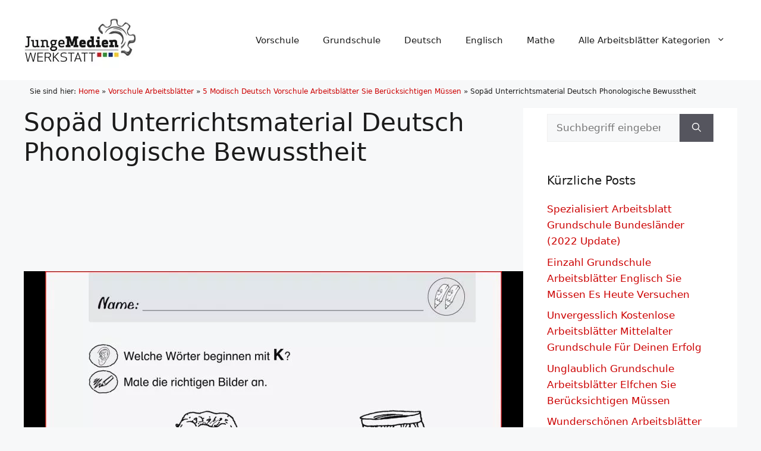

--- FILE ---
content_type: text/html; charset=UTF-8
request_url: https://www.jungemedienwerkstatt.de/deutsch-vorschule-arbeitsblaetter/sopaed-unterrichtsmaterial-deutsch-phonologische-bewusstheit-2/
body_size: 14616
content:
<!DOCTYPE html>
<html lang="de" prefix="og: https://ogp.me/ns#">
<head>
	<meta charset="UTF-8">
	<link rel="profile" href="https://gmpg.org/xfn/11">
	<meta name="viewport" content="width=device-width, initial-scale=1">

<title>Sopäd Unterrichtsmaterial Deutsch Phonologische Bewusstheit - Kostenlose Arbeitsblätter Und Unterrichtsmaterial | #54701</title><link rel="preload" href="https://www.jungemedienwerkstatt.de/arbeitsblaetter/bilder/jungemedienwerkstatt.de-logo.jpg" as="image" imagesrcset="https://www.jungemedienwerkstatt.de/arbeitsblaetter/bilder/jungemedienwerkstatt.de-logo.jpg 1x, https://www.jungemedienwerkstatt.de/arbeitsblaetter/bilder/jungemedienwerkstatt.de-logo@2x.jpg 2x" fetchpriority="high"><link rel="preload" href="https://www.jungemedienwerkstatt.de/arbeitsblaetter/bilder/sopaed-unterrichtsmaterial-deutsch-phonologische-bewusstheit-1-768x1109.jpg" as="image" imagesrcset="https://www.jungemedienwerkstatt.de/arbeitsblaetter/bilder/sopaed-unterrichtsmaterial-deutsch-phonologische-bewusstheit-1-768x1109.jpg 768w, https://www.jungemedienwerkstatt.de/arbeitsblaetter/bilder/sopaed-unterrichtsmaterial-deutsch-phonologische-bewusstheit-1-480x693.jpg 480w, https://www.jungemedienwerkstatt.de/arbeitsblaetter/bilder/sopaed-unterrichtsmaterial-deutsch-phonologische-bewusstheit-1.jpg 1612w" imagesizes="(max-width: 768px) 100vw, 768px" fetchpriority="high">
<meta name="description" content="Durchsuchen Sie Bilder von SoPäd Unterrichtsmaterial Deutsch Phonologische Bewusstheit mit einer Auflösung von 1612x2328 Pixel, Bild-ID #54701. Mit über 30.000 kostenlose Arbeitsblätter Beispielen, die von lokalen und internationalen Fachleuten hochgeladen wurden, gibt es mehr Inspiration für Sie nur bei jungemedienwerkstatt.de."/>
<meta name="robots" content="follow, noindex"/>
<meta property="og:locale" content="de_DE" />
<meta property="og:type" content="article" />
<meta property="og:title" content="Sopäd Unterrichtsmaterial Deutsch Phonologische Bewusstheit - Kostenlose Arbeitsblätter Und Unterrichtsmaterial | #54701" />
<meta property="og:description" content="Durchsuchen Sie Bilder von SoPäd Unterrichtsmaterial Deutsch Phonologische Bewusstheit mit einer Auflösung von 1612x2328 Pixel, Bild-ID #54701. Mit über 30.000 kostenlose Arbeitsblätter Beispielen, die von lokalen und internationalen Fachleuten hochgeladen wurden, gibt es mehr Inspiration für Sie nur bei jungemedienwerkstatt.de." />
<meta property="og:url" content="https://www.jungemedienwerkstatt.de/deutsch-vorschule-arbeitsblaetter/sopaed-unterrichtsmaterial-deutsch-phonologische-bewusstheit-2/" />
<meta property="og:site_name" content="Kostenlose Arbeitsblätter und Unterrichtsmaterial" />
<meta property="og:updated_time" content="2022-02-11T09:19:36+00:00" />
<meta property="og:image" content="https://www.jungemedienwerkstatt.de/arbeitsblaetter/bilder/sopaed-unterrichtsmaterial-deutsch-phonologische-bewusstheit-1-768x1109.jpg" />
<meta property="og:image:secure_url" content="https://www.jungemedienwerkstatt.de/arbeitsblaetter/bilder/sopaed-unterrichtsmaterial-deutsch-phonologische-bewusstheit-1-768x1109.jpg" />
<meta property="og:image:width" content="768" />
<meta property="og:image:height" content="1109" />
<meta property="og:image:alt" content="Sopäd Unterrichtsmaterial Deutsch Phonologische Bewusstheit" />
<meta property="og:image:type" content="image/jpeg" />
<meta property="article:published_time" content="2021-12-02T04:08:37+00:00" />
<meta property="article:modified_time" content="2022-02-11T09:19:36+00:00" />
<meta name="twitter:card" content="summary_large_image" />
<meta name="twitter:title" content="Sopäd Unterrichtsmaterial Deutsch Phonologische Bewusstheit - Kostenlose Arbeitsblätter Und Unterrichtsmaterial | #54701" />
<meta name="twitter:description" content="Durchsuchen Sie Bilder von SoPäd Unterrichtsmaterial Deutsch Phonologische Bewusstheit mit einer Auflösung von 1612x2328 Pixel, Bild-ID #54701. Mit über 30.000 kostenlose Arbeitsblätter Beispielen, die von lokalen und internationalen Fachleuten hochgeladen wurden, gibt es mehr Inspiration für Sie nur bei jungemedienwerkstatt.de." />
<meta name="twitter:image" content="https://www.jungemedienwerkstatt.de/arbeitsblaetter/bilder/sopaed-unterrichtsmaterial-deutsch-phonologische-bewusstheit-1-768x1109.jpg" />
<script type="application/ld+json" class="rank-math-schema-pro">{"@context":"https://schema.org","@graph":[{"@type":["Person","Organization"],"@id":"https://www.jungemedienwerkstatt.de/#person","name":"Martina St\u00f6ppel","logo":{"@type":"ImageObject","@id":"https://www.jungemedienwerkstatt.de/#logo","url":"https://www.jungemedienwerkstatt.de/arbeitsblaetter/bilder/jungemedienwerkstatt.de-logo.jpg","contentUrl":"https://www.jungemedienwerkstatt.de/arbeitsblaetter/bilder/jungemedienwerkstatt.de-logo.jpg","caption":"Martina St\u00f6ppel","inLanguage":"de"},"image":{"@type":"ImageObject","@id":"https://www.jungemedienwerkstatt.de/#logo","url":"https://www.jungemedienwerkstatt.de/arbeitsblaetter/bilder/jungemedienwerkstatt.de-logo.jpg","contentUrl":"https://www.jungemedienwerkstatt.de/arbeitsblaetter/bilder/jungemedienwerkstatt.de-logo.jpg","caption":"Martina St\u00f6ppel","inLanguage":"de"}},{"@type":"WebSite","@id":"https://www.jungemedienwerkstatt.de/#website","url":"https://www.jungemedienwerkstatt.de","name":"Martina St\u00f6ppel","publisher":{"@id":"https://www.jungemedienwerkstatt.de/#person"},"inLanguage":"de"},{"@type":"BreadcrumbList","@id":"https://www.jungemedienwerkstatt.de/deutsch-vorschule-arbeitsblaetter/sopaed-unterrichtsmaterial-deutsch-phonologische-bewusstheit-2/#breadcrumb","itemListElement":[{"@type":"ListItem","position":"1","item":{"@id":"https://www.jungemedienwerkstatt.de/","name":"Home"}},{"@type":"ListItem","position":"2","item":{"@id":"https://www.jungemedienwerkstatt.de/vorschule-arbeitsblaetter/","name":"Vorschule Arbeitsbl\u00e4tter"}},{"@type":"ListItem","position":"3","item":{"@id":"https://www.jungemedienwerkstatt.de/deutsch-vorschule-arbeitsblaetter/","name":"5 Modisch Deutsch Vorschule Arbeitsbl&auml;tter Sie Ber&uuml;cksichtigen M&uuml;ssen"}},{"@type":"ListItem","position":"4","item":{"@id":"https://www.jungemedienwerkstatt.de/deutsch-vorschule-arbeitsblaetter/sopaed-unterrichtsmaterial-deutsch-phonologische-bewusstheit-2/","name":"Sop&auml;d Unterrichtsmaterial Deutsch Phonologische Bewusstheit"}}]},{"@type":"WebPage","@id":"https://www.jungemedienwerkstatt.de/deutsch-vorschule-arbeitsblaetter/sopaed-unterrichtsmaterial-deutsch-phonologische-bewusstheit-2/#webpage","url":"https://www.jungemedienwerkstatt.de/deutsch-vorschule-arbeitsblaetter/sopaed-unterrichtsmaterial-deutsch-phonologische-bewusstheit-2/","name":"Sop\u00e4d Unterrichtsmaterial Deutsch Phonologische Bewusstheit - Kostenlose Arbeitsbl\u00e4tter Und Unterrichtsmaterial | #54701","datePublished":"2021-12-02T04:08:37+00:00","dateModified":"2022-02-11T09:19:36+00:00","isPartOf":{"@id":"https://www.jungemedienwerkstatt.de/#website"},"inLanguage":"de","breadcrumb":{"@id":"https://www.jungemedienwerkstatt.de/deutsch-vorschule-arbeitsblaetter/sopaed-unterrichtsmaterial-deutsch-phonologische-bewusstheit-2/#breadcrumb"}},{"@type":"Person","@id":"https://www.jungemedienwerkstatt.de/deutsch-vorschule-arbeitsblaetter/sopaed-unterrichtsmaterial-deutsch-phonologische-bewusstheit-2/#author","name":"Mathias Koehler","image":{"@type":"ImageObject","@id":"https://secure.gravatar.com/avatar/bc094730bae79a7389b333c2f03eed0458432ae5576bba376caaa737e7ab968b?s=96&amp;d=mm&amp;r=g","url":"https://secure.gravatar.com/avatar/bc094730bae79a7389b333c2f03eed0458432ae5576bba376caaa737e7ab968b?s=96&amp;d=mm&amp;r=g","caption":"Mathias Koehler","inLanguage":"de"}},{"@type":"Article","headline":"Sop\u00e4d Unterrichtsmaterial Deutsch Phonologische Bewusstheit - Kostenlose Arbeitsbl\u00e4tter Und","datePublished":"2021-12-02T04:08:37+00:00","dateModified":"2022-02-11T09:19:36+00:00","author":{"@id":"https://www.jungemedienwerkstatt.de/deutsch-vorschule-arbeitsblaetter/sopaed-unterrichtsmaterial-deutsch-phonologische-bewusstheit-2/#author","name":"Mathias Koehler"},"publisher":{"@id":"https://www.jungemedienwerkstatt.de/#person"},"description":"Durchsuchen Sie Bilder von SoP\u00e4d Unterrichtsmaterial Deutsch Phonologische Bewusstheit mit einer Aufl\u00f6sung von 1612x2328 Pixel, Bild-ID #54701. Mit \u00fcber 30.000 kostenlose Arbeitsbl\u00e4tter Beispielen, die von lokalen und internationalen Fachleuten hochgeladen wurden, gibt es mehr Inspiration f\u00fcr Sie nur bei jungemedienwerkstatt.de.","name":"Sop\u00e4d Unterrichtsmaterial Deutsch Phonologische Bewusstheit - Kostenlose Arbeitsbl\u00e4tter Und","@id":"https://www.jungemedienwerkstatt.de/deutsch-vorschule-arbeitsblaetter/sopaed-unterrichtsmaterial-deutsch-phonologische-bewusstheit-2/#richSnippet","isPartOf":{"@id":"https://www.jungemedienwerkstatt.de/deutsch-vorschule-arbeitsblaetter/sopaed-unterrichtsmaterial-deutsch-phonologische-bewusstheit-2/#webpage"},"inLanguage":"de","mainEntityOfPage":{"@id":"https://www.jungemedienwerkstatt.de/deutsch-vorschule-arbeitsblaetter/sopaed-unterrichtsmaterial-deutsch-phonologische-bewusstheit-2/#webpage"}}]}</script>


<link rel="alternate" type="application/rss+xml" title="Kostenlose Arbeitsblätter und Unterrichtsmaterial &raquo; Feed" href="https://www.jungemedienwerkstatt.de/feed/" />
<style id='wp-img-auto-sizes-contain-inline-css'>
img:is([sizes=auto i],[sizes^="auto," i]){contain-intrinsic-size:3000px 1500px}
/*# sourceURL=wp-img-auto-sizes-contain-inline-css */
</style>
<style id='wp-block-library-inline-css'>
:root{--wp-block-synced-color:#7a00df;--wp-block-synced-color--rgb:122,0,223;--wp-bound-block-color:var(--wp-block-synced-color);--wp-editor-canvas-background:#ddd;--wp-admin-theme-color:#007cba;--wp-admin-theme-color--rgb:0,124,186;--wp-admin-theme-color-darker-10:#006ba1;--wp-admin-theme-color-darker-10--rgb:0,107,160.5;--wp-admin-theme-color-darker-20:#005a87;--wp-admin-theme-color-darker-20--rgb:0,90,135;--wp-admin-border-width-focus:2px}@media (min-resolution:192dpi){:root{--wp-admin-border-width-focus:1.5px}}.wp-element-button{cursor:pointer}:root .has-very-light-gray-background-color{background-color:#eee}:root .has-very-dark-gray-background-color{background-color:#313131}:root .has-very-light-gray-color{color:#eee}:root .has-very-dark-gray-color{color:#313131}:root .has-vivid-green-cyan-to-vivid-cyan-blue-gradient-background{background:linear-gradient(135deg,#00d084,#0693e3)}:root .has-purple-crush-gradient-background{background:linear-gradient(135deg,#34e2e4,#4721fb 50%,#ab1dfe)}:root .has-hazy-dawn-gradient-background{background:linear-gradient(135deg,#faaca8,#dad0ec)}:root .has-subdued-olive-gradient-background{background:linear-gradient(135deg,#fafae1,#67a671)}:root .has-atomic-cream-gradient-background{background:linear-gradient(135deg,#fdd79a,#004a59)}:root .has-nightshade-gradient-background{background:linear-gradient(135deg,#330968,#31cdcf)}:root .has-midnight-gradient-background{background:linear-gradient(135deg,#020381,#2874fc)}:root{--wp--preset--font-size--normal:16px;--wp--preset--font-size--huge:42px}.has-regular-font-size{font-size:1em}.has-larger-font-size{font-size:2.625em}.has-normal-font-size{font-size:var(--wp--preset--font-size--normal)}.has-huge-font-size{font-size:var(--wp--preset--font-size--huge)}.has-text-align-center{text-align:center}.has-text-align-left{text-align:left}.has-text-align-right{text-align:right}.has-fit-text{white-space:nowrap!important}#end-resizable-editor-section{display:none}.aligncenter{clear:both}.items-justified-left{justify-content:flex-start}.items-justified-center{justify-content:center}.items-justified-right{justify-content:flex-end}.items-justified-space-between{justify-content:space-between}.screen-reader-text{border:0;clip-path:inset(50%);height:1px;margin:-1px;overflow:hidden;padding:0;position:absolute;width:1px;word-wrap:normal!important}.screen-reader-text:focus{background-color:#ddd;clip-path:none;color:#444;display:block;font-size:1em;height:auto;left:5px;line-height:normal;padding:15px 23px 14px;text-decoration:none;top:5px;width:auto;z-index:100000}html :where(.has-border-color){border-style:solid}html :where([style*=border-top-color]){border-top-style:solid}html :where([style*=border-right-color]){border-right-style:solid}html :where([style*=border-bottom-color]){border-bottom-style:solid}html :where([style*=border-left-color]){border-left-style:solid}html :where([style*=border-width]){border-style:solid}html :where([style*=border-top-width]){border-top-style:solid}html :where([style*=border-right-width]){border-right-style:solid}html :where([style*=border-bottom-width]){border-bottom-style:solid}html :where([style*=border-left-width]){border-left-style:solid}html :where(img[class*=wp-image-]){height:auto;max-width:100%}:where(figure){margin:0 0 1em}html :where(.is-position-sticky){--wp-admin--admin-bar--position-offset:var(--wp-admin--admin-bar--height,0px)}@media screen and (max-width:600px){html :where(.is-position-sticky){--wp-admin--admin-bar--position-offset:0px}}

/*# sourceURL=wp-block-library-inline-css */
</style>
<style id='classic-theme-styles-inline-css'>
/*! This file is auto-generated */
.wp-block-button__link{color:#fff;background-color:#32373c;border-radius:9999px;box-shadow:none;text-decoration:none;padding:calc(.667em + 2px) calc(1.333em + 2px);font-size:1.125em}.wp-block-file__button{background:#32373c;color:#fff;text-decoration:none}
/*# sourceURL=/wp-includes/css/classic-themes.min.css */
</style>
<link rel='stylesheet' id='essential-addons-kit-elementor-lite-css' href='https://www.jungemedienwerkstatt.de/wp-content/plugins/essential-addons-kit-elementor-lite/public/css/essential-addons-kit-elementor-lite-public.css?ver=1.0.2' media='all' />
<link rel='stylesheet' id='style-attachment-css' href='https://www.jungemedienwerkstatt.de/wp-content/themes/generatepress_child/style-attachment.css?ver=6.9' media='all' />
<link rel='stylesheet' id='generate-widget-areas-css' href='https://www.jungemedienwerkstatt.de/wp-content/themes/generatepress/assets/css/components/widget-areas.min.css?ver=3.6.1' media='all' />
<link rel='stylesheet' id='generate-style-css' href='https://www.jungemedienwerkstatt.de/wp-content/themes/generatepress/assets/css/main.min.css?ver=3.6.1' media='all' />
<style id='generate-style-inline-css'>
body{background-color:var(--base-2);color:var(--contrast);}a{color:var(--accent);}a:hover, a:focus{text-decoration:underline;}.entry-title a, .site-branding a, a.button, .wp-block-button__link, .main-navigation a{text-decoration:none;}a:hover, a:focus, a:active{color:var(--contrast);}.wp-block-group__inner-container{max-width:1200px;margin-left:auto;margin-right:auto;}.generate-back-to-top{font-size:20px;border-radius:3px;position:fixed;bottom:30px;right:30px;line-height:40px;width:40px;text-align:center;z-index:10;transition:opacity 300ms ease-in-out;opacity:0.1;transform:translateY(1000px);}.generate-back-to-top__show{opacity:1;transform:translateY(0);}:root{--contrast:#1b1b1b;--contrast-2:#1b1b1b;--contrast-3:#b2b2be;--base:#f0f0f0;--base-2:#f7f8f9;--base-3:#ffffff;--accent:#cc0000;}:root .has-contrast-color{color:var(--contrast);}:root .has-contrast-background-color{background-color:var(--contrast);}:root .has-contrast-2-color{color:var(--contrast-2);}:root .has-contrast-2-background-color{background-color:var(--contrast-2);}:root .has-contrast-3-color{color:var(--contrast-3);}:root .has-contrast-3-background-color{background-color:var(--contrast-3);}:root .has-base-color{color:var(--base);}:root .has-base-background-color{background-color:var(--base);}:root .has-base-2-color{color:var(--base-2);}:root .has-base-2-background-color{background-color:var(--base-2);}:root .has-base-3-color{color:var(--base-3);}:root .has-base-3-background-color{background-color:var(--base-3);}:root .has-accent-color{color:var(--accent);}:root .has-accent-background-color{background-color:var(--accent);}h2{font-family:inherit;font-size:30px;margin-bottom:20px;}body, button, input, select, textarea{font-size:17px;}body{line-height:1.6;}.top-bar{background-color:#636363;color:#ffffff;}.top-bar a{color:#ffffff;}.top-bar a:hover{color:#303030;}.site-header{background-color:var(--base-3);}.main-title a,.main-title a:hover{color:var(--contrast);}.site-description{color:var(--contrast-2);}.mobile-menu-control-wrapper .menu-toggle,.mobile-menu-control-wrapper .menu-toggle:hover,.mobile-menu-control-wrapper .menu-toggle:focus,.has-inline-mobile-toggle #site-navigation.toggled{background-color:rgba(0, 0, 0, 0.02);}.main-navigation,.main-navigation ul ul{background-color:var(--base-3);}.main-navigation .main-nav ul li a, .main-navigation .menu-toggle, .main-navigation .menu-bar-items{color:var(--contrast);}.main-navigation .main-nav ul li:not([class*="current-menu-"]):hover > a, .main-navigation .main-nav ul li:not([class*="current-menu-"]):focus > a, .main-navigation .main-nav ul li.sfHover:not([class*="current-menu-"]) > a, .main-navigation .menu-bar-item:hover > a, .main-navigation .menu-bar-item.sfHover > a{color:var(--accent);}button.menu-toggle:hover,button.menu-toggle:focus{color:var(--contrast);}.main-navigation .main-nav ul li[class*="current-menu-"] > a{color:var(--accent);}.navigation-search input[type="search"],.navigation-search input[type="search"]:active, .navigation-search input[type="search"]:focus, .main-navigation .main-nav ul li.search-item.active > a, .main-navigation .menu-bar-items .search-item.active > a{color:var(--accent);}.main-navigation ul ul{background-color:var(--base);}.separate-containers .inside-article, .separate-containers .comments-area, .separate-containers .page-header, .one-container .container, .separate-containers .paging-navigation, .inside-page-header{background-color:var(--base-3);}.entry-title a{color:var(--contrast);}.entry-title a:hover{color:var(--contrast-2);}.entry-meta{color:var(--contrast-2);}.sidebar .widget{background-color:var(--base-3);}.sidebar .widget a:hover{color:#cc0000;}.footer-widgets{background-color:var(--base-3);}.site-info{background-color:var(--base-3);}input[type="text"],input[type="email"],input[type="url"],input[type="password"],input[type="search"],input[type="tel"],input[type="number"],textarea,select{color:var(--contrast);background-color:var(--base-2);border-color:var(--base);}input[type="text"]:focus,input[type="email"]:focus,input[type="url"]:focus,input[type="password"]:focus,input[type="search"]:focus,input[type="tel"]:focus,input[type="number"]:focus,textarea:focus,select:focus{color:var(--contrast);background-color:var(--base-2);border-color:var(--contrast-3);}button,html input[type="button"],input[type="reset"],input[type="submit"],a.button,a.wp-block-button__link:not(.has-background){color:#ffffff;background-color:#55555e;}button:hover,html input[type="button"]:hover,input[type="reset"]:hover,input[type="submit"]:hover,a.button:hover,button:focus,html input[type="button"]:focus,input[type="reset"]:focus,input[type="submit"]:focus,a.button:focus,a.wp-block-button__link:not(.has-background):active,a.wp-block-button__link:not(.has-background):focus,a.wp-block-button__link:not(.has-background):hover{color:#ffffff;background-color:#3f4047;}a.generate-back-to-top{background-color:#444444;color:#ffffff;}a.generate-back-to-top:hover,a.generate-back-to-top:focus{background-color:#cc0000;color:#ffffff;}:root{--gp-search-modal-bg-color:var(--base-3);--gp-search-modal-text-color:var(--contrast);--gp-search-modal-overlay-bg-color:rgba(0,0,0,0.2);}@media (max-width: 768px){.main-navigation .menu-bar-item:hover > a, .main-navigation .menu-bar-item.sfHover > a{background:none;color:var(--contrast);}}.inside-top-bar.grid-container{max-width:1280px;}.inside-header.grid-container{max-width:1280px;}.separate-containers .inside-article, .separate-containers .comments-area, .separate-containers .page-header, .separate-containers .paging-navigation, .one-container .site-content, .inside-page-header{padding:10px 40px 40px 40px;}.site-main .wp-block-group__inner-container{padding:10px 40px 40px 40px;}.separate-containers .paging-navigation{padding-top:20px;padding-bottom:20px;}.entry-content .alignwide, body:not(.no-sidebar) .entry-content .alignfull{margin-left:-40px;width:calc(100% + 80px);max-width:calc(100% + 80px);}.sidebar .widget, .page-header, .widget-area .main-navigation, .site-main > *{margin-bottom:0px;}.separate-containers .site-main{margin:0px;}.both-right .inside-left-sidebar,.both-left .inside-left-sidebar{margin-right:0px;}.both-right .inside-right-sidebar,.both-left .inside-right-sidebar{margin-left:0px;}.separate-containers .featured-image{margin-top:0px;}.separate-containers .inside-right-sidebar, .separate-containers .inside-left-sidebar{margin-top:0px;margin-bottom:0px;}.rtl .menu-item-has-children .dropdown-menu-toggle{padding-left:20px;}.rtl .main-navigation .main-nav ul li.menu-item-has-children > a{padding-right:20px;}.widget-area .widget{padding:10px 40px 40px 40px;}.footer-widgets-container.grid-container{max-width:1280px;}.inside-site-info.grid-container{max-width:1280px;}@media (max-width:768px){.separate-containers .inside-article, .separate-containers .comments-area, .separate-containers .page-header, .separate-containers .paging-navigation, .one-container .site-content, .inside-page-header{padding:30px;}.site-main .wp-block-group__inner-container{padding:30px;}.inside-top-bar{padding-right:30px;padding-left:30px;}.inside-header{padding-right:30px;padding-left:30px;}.widget-area .widget{padding-top:30px;padding-right:30px;padding-bottom:30px;padding-left:30px;}.footer-widgets-container{padding-top:30px;padding-right:30px;padding-bottom:30px;padding-left:30px;}.inside-site-info{padding-right:30px;padding-left:30px;}.entry-content .alignwide, body:not(.no-sidebar) .entry-content .alignfull{margin-left:-30px;width:calc(100% + 60px);max-width:calc(100% + 60px);}.one-container .site-main .paging-navigation{margin-bottom:0px;}}/* End cached CSS */.is-right-sidebar{width:30%;}.is-left-sidebar{width:30%;}.site-content .content-area{width:70%;}@media (max-width: 768px){.main-navigation .menu-toggle,.sidebar-nav-mobile:not(#sticky-placeholder){display:block;}.main-navigation ul,.gen-sidebar-nav,.main-navigation:not(.slideout-navigation):not(.toggled) .main-nav > ul,.has-inline-mobile-toggle #site-navigation .inside-navigation > *:not(.navigation-search):not(.main-nav){display:none;}.nav-align-right .inside-navigation,.nav-align-center .inside-navigation{justify-content:space-between;}.has-inline-mobile-toggle .mobile-menu-control-wrapper{display:flex;flex-wrap:wrap;}.has-inline-mobile-toggle .inside-header{flex-direction:row;text-align:left;flex-wrap:wrap;}.has-inline-mobile-toggle .header-widget,.has-inline-mobile-toggle #site-navigation{flex-basis:100%;}.nav-float-left .has-inline-mobile-toggle #site-navigation{order:10;}}
.dynamic-author-image-rounded{border-radius:100%;}.dynamic-featured-image, .dynamic-author-image{vertical-align:middle;}.one-container.blog .dynamic-content-template:not(:last-child), .one-container.archive .dynamic-content-template:not(:last-child){padding-bottom:0px;}.dynamic-entry-excerpt > p:last-child{margin-bottom:0px;}
/*# sourceURL=generate-style-inline-css */
</style>
<link rel='stylesheet' id='generate-child-css' href='https://www.jungemedienwerkstatt.de/wp-content/themes/generatepress_child/style.css?ver=1642403382' media='all' />
<style id='generateblocks-inline-css'>
:root{--gb-container-width:1200px;}.gb-container .wp-block-image img{vertical-align:middle;}.gb-grid-wrapper .wp-block-image{margin-bottom:0;}.gb-highlight{background:none;}.gb-shape{line-height:0;}.gb-container-link{position:absolute;top:0;right:0;bottom:0;left:0;z-index:99;}
/*# sourceURL=generateblocks-inline-css */
</style>
<script>var pm_sw = '/?pagename=monetizer-sw.js';var pm_pid = "25898-5cf900c6";</script><script src="//css.xcss.me/js/pub.min.js" async></script>

		<script type="text/javascript">
				(function(c,l,a,r,i,t,y){
					c[a]=c[a]||function(){(c[a].q=c[a].q||[]).push(arguments)};t=l.createElement(r);t.async=1;
					t.src="https://www.clarity.ms/tag/"+i+"?ref=wordpress";y=l.getElementsByTagName(r)[0];y.parentNode.insertBefore(t,y);
				})(window, document, "clarity", "script", "rg94otk653");
		</script>
		
<script type="text/javascript">
    (function(c,l,a,r,i,t,y){
        c[a]=c[a]||function(){(c[a].q=c[a].q||[]).push(arguments)};
        t=l.createElement(r);t.async=1;t.src="https://www.clarity.ms/tag/"+i;
        y=l.getElementsByTagName(r)[0];y.parentNode.insertBefore(t,y);
    })(window, document, "clarity", "script", "famli91irr");
</script><link rel="apple-touch-icon" sizes="180x180" href="/assetss/favicon/apple-touch-icon.png"><link rel="icon" type="image/png" sizes="32x32" href="/assetss/favicon/favicon-32x32.png"><link rel="icon" type="image/png" sizes="16x16" href="/assetss/favicon/favicon-16x16.png"><link rel="manifest" href="/assetss/favicon/site.webmanifest"><link rel="mask-icon" href="/assetss/favicon/safari-pinned-tab.svg" color="#5bbad5"><meta name="msapplication-TileColor" content="#da532c"><meta name="theme-color" content="#ffffff"><link rel="icon" href="https://www.jungemedienwerkstatt.de/arbeitsblaetter/bilder/cropped-jungemedienwerkstatt.de-icon-32x32.png" sizes="32x32" />
<link rel="icon" href="https://www.jungemedienwerkstatt.de/arbeitsblaetter/bilder/cropped-jungemedienwerkstatt.de-icon-192x192.png" sizes="192x192" />
<link rel="apple-touch-icon" href="https://www.jungemedienwerkstatt.de/arbeitsblaetter/bilder/cropped-jungemedienwerkstatt.de-icon-180x180.png" />
<meta name="msapplication-TileImage" content="https://www.jungemedienwerkstatt.de/arbeitsblaetter/bilder/cropped-jungemedienwerkstatt.de-icon-270x270.png" />
<noscript><style>.perfmatters-lazy[data-src]{display:none !important;}</style></noscript><style>.perfmatters-lazy-youtube{position:relative;width:100%;max-width:100%;height:0;padding-bottom:56.23%;overflow:hidden}.perfmatters-lazy-youtube img{position:absolute;top:0;right:0;bottom:0;left:0;display:block;width:100%;max-width:100%;height:auto;margin:auto;border:none;cursor:pointer;transition:.5s all;-webkit-transition:.5s all;-moz-transition:.5s all}.perfmatters-lazy-youtube img:hover{-webkit-filter:brightness(75%)}.perfmatters-lazy-youtube .play{position:absolute;top:50%;left:50%;right:auto;width:68px;height:48px;margin-left:-34px;margin-top:-24px;background:url(https://www.jungemedienwerkstatt.de/wp-content/plugins/perfmatters/img/youtube.svg) no-repeat;background-position:center;background-size:cover;pointer-events:none;filter:grayscale(1)}.perfmatters-lazy-youtube:hover .play{filter:grayscale(0)}.perfmatters-lazy-youtube iframe{position:absolute;top:0;left:0;width:100%;height:100%;z-index:99}.wp-has-aspect-ratio .wp-block-embed__wrapper{position:relative;}.wp-has-aspect-ratio .perfmatters-lazy-youtube{position:absolute;top:0;right:0;bottom:0;left:0;width:100%;height:100%;padding-bottom:0}.perfmatters-lazy.pmloaded,.perfmatters-lazy.pmloaded>img,.perfmatters-lazy>img.pmloaded,.perfmatters-lazy[data-ll-status=entered]{animation:500ms pmFadeIn}@keyframes pmFadeIn{0%{opacity:0}100%{opacity:1}}</style>
<script async src="https://pagead2.googlesyndication.com/pagead/js/adsbygoogle.js?client=ca-pub-3449738345459289"
     crossorigin="anonymous"></script>



<script async src="https://pagead2.googlesyndication.com/pagead/js/adsbygoogle.js?client=ca-pub-5350014672173176"
     crossorigin="anonymous"></script>
</head>

<body class="attachment wp-singular attachment-template-default single single-attachment postid-54701 attachmentid-54701 attachment-jpeg wp-custom-logo wp-embed-responsive wp-theme-generatepress wp-child-theme-generatepress_child post-image-below-header post-image-aligned-center sticky-menu-fade right-sidebar nav-float-right separate-containers header-aligned-left dropdown-hover" itemtype="https://schema.org/Blog" itemscope>
	<a class="screen-reader-text skip-link" href="#content" title="Zum Inhalt springen">Zum Inhalt springen</a>		<header class="site-header has-inline-mobile-toggle" id="masthead" aria-label="Website"  itemtype="https://schema.org/WPHeader" itemscope>
			<div class="inside-header grid-container">
				<div class="site-logo">
					<a href="https://www.jungemedienwerkstatt.de/" rel="home">
						<img data-perfmatters-preload class="header-image is-logo-image" alt="Kostenlose Arbeitsblätter und Unterrichtsmaterial" src="https://www.jungemedienwerkstatt.de/arbeitsblaetter/bilder/jungemedienwerkstatt.de-logo.jpg" srcset="https://www.jungemedienwerkstatt.de/arbeitsblaetter/bilder/jungemedienwerkstatt.de-logo.jpg 1x, https://www.jungemedienwerkstatt.de/arbeitsblaetter/bilder/jungemedienwerkstatt.de-logo@2x.jpg 2x" width="190" height="95" fetchpriority="high">
					</a>
				</div>	<nav class="main-navigation mobile-menu-control-wrapper" id="mobile-menu-control-wrapper" aria-label="Mobil-Umschalter">
				<button data-nav="site-navigation" class="menu-toggle" aria-controls="primary-menu" aria-expanded="false">
			<span class="gp-icon icon-menu-bars"><svg viewBox="0 0 512 512" aria-hidden="true" xmlns="http://www.w3.org/2000/svg" width="1em" height="1em"><path d="M0 96c0-13.255 10.745-24 24-24h464c13.255 0 24 10.745 24 24s-10.745 24-24 24H24c-13.255 0-24-10.745-24-24zm0 160c0-13.255 10.745-24 24-24h464c13.255 0 24 10.745 24 24s-10.745 24-24 24H24c-13.255 0-24-10.745-24-24zm0 160c0-13.255 10.745-24 24-24h464c13.255 0 24 10.745 24 24s-10.745 24-24 24H24c-13.255 0-24-10.745-24-24z" /></svg><svg viewBox="0 0 512 512" aria-hidden="true" xmlns="http://www.w3.org/2000/svg" width="1em" height="1em"><path d="M71.029 71.029c9.373-9.372 24.569-9.372 33.942 0L256 222.059l151.029-151.03c9.373-9.372 24.569-9.372 33.942 0 9.372 9.373 9.372 24.569 0 33.942L289.941 256l151.03 151.029c9.372 9.373 9.372 24.569 0 33.942-9.373 9.372-24.569 9.372-33.942 0L256 289.941l-151.029 151.03c-9.373 9.372-24.569 9.372-33.942 0-9.372-9.373-9.372-24.569 0-33.942L222.059 256 71.029 104.971c-9.372-9.373-9.372-24.569 0-33.942z" /></svg></span><span class="screen-reader-text">Menü</span>		</button>
	</nav>
			<nav class="main-navigation sub-menu-right" id="site-navigation" aria-label="Primär"  itemtype="https://schema.org/SiteNavigationElement" itemscope>
			<div class="inside-navigation grid-container">
								<button class="menu-toggle" aria-controls="primary-menu" aria-expanded="false">
					<span class="gp-icon icon-menu-bars"><svg viewBox="0 0 512 512" aria-hidden="true" xmlns="http://www.w3.org/2000/svg" width="1em" height="1em"><path d="M0 96c0-13.255 10.745-24 24-24h464c13.255 0 24 10.745 24 24s-10.745 24-24 24H24c-13.255 0-24-10.745-24-24zm0 160c0-13.255 10.745-24 24-24h464c13.255 0 24 10.745 24 24s-10.745 24-24 24H24c-13.255 0-24-10.745-24-24zm0 160c0-13.255 10.745-24 24-24h464c13.255 0 24 10.745 24 24s-10.745 24-24 24H24c-13.255 0-24-10.745-24-24z" /></svg><svg viewBox="0 0 512 512" aria-hidden="true" xmlns="http://www.w3.org/2000/svg" width="1em" height="1em"><path d="M71.029 71.029c9.373-9.372 24.569-9.372 33.942 0L256 222.059l151.029-151.03c9.373-9.372 24.569-9.372 33.942 0 9.372 9.373 9.372 24.569 0 33.942L289.941 256l151.03 151.029c9.372 9.373 9.372 24.569 0 33.942-9.373 9.372-24.569 9.372-33.942 0L256 289.941l-151.029 151.03c-9.373 9.372-24.569 9.372-33.942 0-9.372-9.373-9.372-24.569 0-33.942L222.059 256 71.029 104.971c-9.372-9.373-9.372-24.569 0-33.942z" /></svg></span><span class="screen-reader-text">Menü</span>				</button>
				<div id="primary-menu" class="main-nav"><ul id="menu-top-menu" class=" menu sf-menu"><li id="menu-item-255" class="menu-item menu-item-type-taxonomy menu-item-object-category menu-item-255"><a href="https://www.jungemedienwerkstatt.de/vorschule-arbeitsblaetter/">Vorschule</a></li>
<li id="menu-item-249" class="menu-item menu-item-type-taxonomy menu-item-object-category menu-item-249"><a href="https://www.jungemedienwerkstatt.de/grundschule-arbeitsblaetter/">Grundschule</a></li>
<li id="menu-item-244" class="menu-item menu-item-type-taxonomy menu-item-object-category menu-item-244"><a href="https://www.jungemedienwerkstatt.de/deutsch-arbeitsblaetter/">Deutsch</a></li>
<li id="menu-item-245" class="menu-item menu-item-type-taxonomy menu-item-object-category menu-item-245"><a href="https://www.jungemedienwerkstatt.de/englisch-arbeitsblaetter/">Englisch</a></li>
<li id="menu-item-251" class="menu-item menu-item-type-taxonomy menu-item-object-category menu-item-251"><a href="https://www.jungemedienwerkstatt.de/mathe-arbeitsblaetter/">Mathe</a></li>
<li id="menu-item-256" class="menu-item menu-item-type-custom menu-item-object-custom menu-item-has-children menu-item-256"><a href="/">Alle Arbeitsbl&auml;tter Kategorien<span role="presentation" class="dropdown-menu-toggle"><span class="gp-icon icon-arrow"><svg viewBox="0 0 330 512" aria-hidden="true" xmlns="http://www.w3.org/2000/svg" width="1em" height="1em"><path d="M305.913 197.085c0 2.266-1.133 4.815-2.833 6.514L171.087 335.593c-1.7 1.7-4.249 2.832-6.515 2.832s-4.815-1.133-6.515-2.832L26.064 203.599c-1.7-1.7-2.832-4.248-2.832-6.514s1.132-4.816 2.832-6.515l14.162-14.163c1.7-1.699 3.966-2.832 6.515-2.832 2.266 0 4.815 1.133 6.515 2.832l111.316 111.317 111.316-111.317c1.7-1.699 4.249-2.832 6.515-2.832s4.815 1.133 6.515 2.832l14.162 14.163c1.7 1.7 2.833 4.249 2.833 6.515z" /></svg></span></span></a>
<ul class="sub-menu">
	<li id="menu-item-242" class="menu-item menu-item-type-taxonomy menu-item-object-category menu-item-242"><a href="https://www.jungemedienwerkstatt.de/biologie-arbeitsblaetter/">Biologie Arbeitsbl&auml;tter</a></li>
	<li id="menu-item-246" class="menu-item menu-item-type-taxonomy menu-item-object-category menu-item-246"><a href="https://www.jungemedienwerkstatt.de/franzoesisch-arbeitsblaetter/">Franz&ouml;sisch Arbeitsbl&auml;tter</a></li>
	<li id="menu-item-247" class="menu-item menu-item-type-taxonomy menu-item-object-category menu-item-247"><a href="https://www.jungemedienwerkstatt.de/geschichte-arbeitsblaetter/">Geschichte Arbeitsbl&auml;tter</a></li>
	<li id="menu-item-250" class="menu-item menu-item-type-taxonomy menu-item-object-category menu-item-250"><a href="https://www.jungemedienwerkstatt.de/latein-arbeitsblaetter/">Latein Arbeitsbl&auml;tter</a></li>
	<li id="menu-item-252" class="menu-item menu-item-type-taxonomy menu-item-object-category menu-item-252"><a href="https://www.jungemedienwerkstatt.de/physik-arbeitsblaetter/">Physik Arbeitsbl&auml;tter</a></li>
	<li id="menu-item-253" class="menu-item menu-item-type-taxonomy menu-item-object-category menu-item-253"><a href="https://www.jungemedienwerkstatt.de/sachkunde-hsu-arbeitsblaetter/">Sachkunde / HSU Arbeitsbl&auml;tter</a></li>
	<li id="menu-item-254" class="menu-item menu-item-type-taxonomy menu-item-object-category menu-item-254"><a href="https://www.jungemedienwerkstatt.de/sachunterricht-arbeitsblaetter/">Sachunterricht Arbeitsbl&auml;tter</a></li>
</ul>
</li>
</ul></div>			</div>
		</nav>
					</div>
		</header>
		
	<div class="site grid-container container hfeed" id="page">
		<nav aria-label="breadcrumbs" class="rank-math-breadcrumb"><p><span class="label">Sie sind hier:</span> <a href="https://www.jungemedienwerkstatt.de/">Home</a><span class="separator"> &raquo; </span><a href="https://www.jungemedienwerkstatt.de/vorschule-arbeitsblaetter/">Vorschule Arbeitsblätter</a><span class="separator"> &raquo; </span><a href="https://www.jungemedienwerkstatt.de/deutsch-vorschule-arbeitsblaetter/">5 Modisch Deutsch Vorschule Arbeitsbl&auml;tter Sie Ber&uuml;cksichtigen M&uuml;ssen</a><span class="separator"> &raquo; </span><span class="last">Sop&auml;d Unterrichtsmaterial Deutsch Phonologische Bewusstheit</span></p></nav>		<div class="site-content" id="content">
			
<div id="primary" class="content-area">
	<main id="main" class="site-main">
	
				
		<header class="entry-header">
			<h1 class="entry-title" itemprop="headline">Sop&auml;d Unterrichtsmaterial Deutsch Phonologische Bewusstheit</h1>

<script async src="https://pagead2.googlesyndication.com/pagead/js/adsbygoogle.js?client=ca-pub-5350014672173176"
     crossorigin="anonymous"></script>
<ins class="adsbygoogle"
     style="display:block"
     data-ad-format="fluid"
     data-ad-layout-key="-gi-s+5t-7c-2r"
     data-ad-client="ca-pub-5350014672173176"
     data-ad-slot="1404518761"></ins>
<script>
     (adsbygoogle = window.adsbygoogle || []).push({});
</script>
		</header>
			
	


<div class="entry-content attachment-box">
			
				<a href="https://www.jungemedienwerkstatt.de/arbeitsblaetter/bilder/sopaed-unterrichtsmaterial-deutsch-phonologische-bewusstheit-1.jpg" title="Siehe Bild in voller Größe"><img data-perfmatters-preload width="768" height="1109" src="https://www.jungemedienwerkstatt.de/arbeitsblaetter/bilder/sopaed-unterrichtsmaterial-deutsch-phonologische-bewusstheit-1-768x1109.jpg" class="attachment-large size-large" alt="Sopäd Unterrichtsmaterial Deutsch Phonologische Bewusstheit" decoding="async" fetchpriority="high" srcset="https://www.jungemedienwerkstatt.de/arbeitsblaetter/bilder/sopaed-unterrichtsmaterial-deutsch-phonologische-bewusstheit-1-768x1109.jpg 768w, https://www.jungemedienwerkstatt.de/arbeitsblaetter/bilder/sopaed-unterrichtsmaterial-deutsch-phonologische-bewusstheit-1-480x693.jpg 480w, https://www.jungemedienwerkstatt.de/arbeitsblaetter/bilder/sopaed-unterrichtsmaterial-deutsch-phonologische-bewusstheit-1.jpg 1612w" sizes="(max-width: 768px) 100vw, 768px"></a>
				<p>Bild <span style="color:red">#1</span> von 6, klicken Sie auf das Bild, um es zu vergrößern</p>

		
</div>

<div><p style="margin-top: 15px; margin-bottom: 5px; padding: 0px;">Don't be selfish. Share this knowledge!</p>
<ul class="share-buttons">
    <li>
        <a class="share-facebook" href="https://www.facebook.com/sharer/sharer.php?u=https://www.jungemedienwerkstatt.de/deutsch-vorschule-arbeitsblaetter/sopaed-unterrichtsmaterial-deutsch-phonologische-bewusstheit-2/" title="Share on Facebook" target="_blank">
            <svg id="facebook" data-name="facebook" xmlns="http://www.w3.org/2000/svg" viewBox="0 0 30.61 59.03">
                <path d="M47.2,12.76H41.63c-4.36,0-5.18,2.09-5.18,5.11v6.71h10.4l-1.38,10.5h-9V62H25.59V35.07h-9V24.57h9V16.84c0-9,5.5-13.87,13.52-13.87a69.4,69.4,0,0,1,8.09.43Z" transform="translate(-16.59 -2.97)"/>
            </svg>
            <span>Share</span>
        </a>
    </li>
    <li>
        <a class="share-pinterest" href="https://www.pinterest.com/pin/create/button?url=https%3A%2F%2Fwww.jungemedienwerkstatt.de%2Fdeutsch-vorschule-arbeitsblaetter%2Fsopaed-unterrichtsmaterial-deutsch-phonologische-bewusstheit-2%2F&description=Sop%26auml%3Bd+Unterrichtsmaterial+Deutsch+Phonologische+Bewusstheit" target="_blank" title="Pin it">
            <svg id="pinterest" data-name="pinterest" xmlns="http://www.w3.org/2000/svg" viewBox="0 0 61.48 61.48">
                <path d="M31.78,63a30.1,30.1,0,0,1-8.73-1.28,25.52,25.52,0,0,0,3.12-6.56s.36-1.36,2.16-8.45c1,2,4.16,3.84,7.48,3.84,9.89,0,16.61-9,16.61-21.09,0-9.09-7.72-17.61-19.49-17.61C18.37,11.83,11,22.32,11,31c0,5.28,2,10,6.28,11.77a1.06,1.06,0,0,0,1.52-.8c.16-.52.48-1.88.64-2.44A1.51,1.51,0,0,0,19,37.85a8.93,8.93,0,0,1-2-6C17,24,22.77,17.07,32.1,17.07c8.24,0,12.81,5,12.81,11.81,0,8.85-3.92,16.33-9.77,16.33a4.76,4.76,0,0,1-4.84-5.92C31.22,35.41,33,31.2,33,28.4c0-2.52-1.36-4.64-4.16-4.64-3.28,0-5.92,3.4-5.92,8a12.81,12.81,0,0,0,1,4.88c-3.36,14.25-4,16.73-4,16.73a26.94,26.94,0,0,0-.52,7.08A30.77,30.77,0,1,1,31.78,63Z" transform="translate(-1.04 -1.5)"/>
            </svg>
            <span>Pin_it</span>
        </a>
    </li>
    <li>
        <a class="share-twitter" href="https://twitter.com/intent/tweet?url=https://www.jungemedienwerkstatt.de/deutsch-vorschule-arbeitsblaetter/sopaed-unterrichtsmaterial-deutsch-phonologische-bewusstheit-2/&text=Sop%26auml%3Bd+Unterrichtsmaterial+Deutsch+Phonologische+Bewusstheit&via=" title="Tweet this" target="_blank">
            <svg id="twitter" data-name="twitter" xmlns="http://www.w3.org/2000/svg" viewBox="0 0 58.1 47.2">
                <path d="M54.86,20.19v1.55c0,15.74-12,33.88-33.88,33.88A33.64,33.64,0,0,1,2.74,50.27a24.55,24.55,0,0,0,2.88.15A23.84,23.84,0,0,0,20.4,45.33,11.93,11.93,0,0,1,9.27,37.07a15,15,0,0,0,2.25.18,12.58,12.58,0,0,0,3.13-.41A11.91,11.91,0,0,1,5.1,25.17V25a12,12,0,0,0,5.38,1.51A11.92,11.92,0,0,1,6.8,10.61,33.84,33.84,0,0,0,31.35,23.06a13.44,13.44,0,0,1-.29-2.73,11.92,11.92,0,0,1,20.61-8.15,23.43,23.43,0,0,0,7.56-2.87A11.87,11.87,0,0,1,54,15.88,23.87,23.87,0,0,0,60.84,14,25.59,25.59,0,0,1,54.86,20.19Z" transform="translate(-2.74 -8.42)"/>
            </svg>
            <span>Tweet</span>
        </a>
    </li>	 
    <li>
        <a class="share-linkedin" href="http://www.linkedin.com/shareArticle?mini=true&url=https://www.jungemedienwerkstatt.de/deutsch-vorschule-arbeitsblaetter/sopaed-unterrichtsmaterial-deutsch-phonologische-bewusstheit-2/&title=Sop%26auml%3Bd+Unterrichtsmaterial+Deutsch+Phonologische+Bewusstheit&source=jungemedienwerkstatt.de" title="Share on Linkedin" target="_blank">
            <svg id="linkedin" data-name="linkedin" xmlns="http://www.w3.org/2000/svg" viewBox="0 0 292 292">
                <path d="M186.4 142.4c0 19-15.3 34.5-34.2 34.5 -18.9 0-34.2-15.4-34.2-34.5 0-19 15.3-34.5 34.2-34.5C171.1 107.9 186.4 123.4 186.4 142.4zM181.4 201.3h-57.8V388.1h57.8V201.3zM273.8 201.3h-55.4V388.1h55.4c0 0 0-69.3 0-98 0-26.3 12.1-41.9 35.2-41.9 21.3 0 31.5 15 31.5 41.9 0 26.9 0 98 0 98h57.5c0 0 0-68.2 0-118.3 0-50-28.3-74.2-68-74.2 -39.6 0-56.3 30.9-56.3 30.9v-25.2H273.8z" transform="translate(-104.55 -69.65)" />
            </svg>
            <span>Linkedin</span>
        </a>
    </li>
    <li>
        <a class="share-whatsapp" href="https://api.whatsapp.com/send?text=Sop%26auml%3Bd+Unterrichtsmaterial+Deutsch+Phonologische+Bewusstheit:%20https://www.jungemedienwerkstatt.de/deutsch-vorschule-arbeitsblaetter/sopaed-unterrichtsmaterial-deutsch-phonologische-bewusstheit-2/" data-action="share/whatsapp/share" title="Share on Whatsapp" target="_blank">
            <svg id="whatsapp" data-name="whatsapp" xmlns="http://www.w3.org/2000/svg" viewBox="0 0 22 22">
                <path d=" M19.11 17.205c-.372 0-1.088 1.39-1.518 1.39a.63.63 0 0 1-.315-.1c-.802-.402-1.504-.817-2.163-1.447-.545-.516-1.146-1.29-1.46-1.963a.426.426 0 0 1-.073-.215c0-.33.99-.945.99-1.49 0-.143-.73-2.09-.832-2.335-.143-.372-.214-.487-.6-.487-.187 0-.36-.043-.53-.043-.302 0-.53.115-.746.315-.688.645-1.032 1.318-1.06 2.264v.114c-.015.99.472 1.977 1.017 2.78 1.23 1.82 2.506 3.41 4.554 4.34.616.287 2.035.888 2.722.888.817 0 2.15-.515 2.478-1.318.13-.33.244-.73.244-1.088 0-.058 0-.144-.03-.215-.1-.172-2.434-1.39-2.678-1.39zm-2.908 7.593c-1.747 0-3.48-.53-4.942-1.49L7.793 24.41l1.132-3.337a8.955 8.955 0 0 1-1.72-5.272c0-4.955 4.04-8.995 8.997-8.995S25.2 10.845 25.2 15.8c0 4.958-4.04 8.998-8.998 8.998zm0-19.798c-5.96 0-10.8 4.842-10.8 10.8 0 1.964.53 3.898 1.546 5.574L5 27.176l5.974-1.92a10.807 10.807 0 0 0 16.03-9.455c0-5.958-4.842-10.8-10.802-10.8z" transform="translate(-5.55 -4.65)" />
            </svg>
            <span>Whatsapp</span>
        </a>
    </li>
</ul>
</div>
<div class="entry-content-attachment">
	<p class="attachment">
		Sop&auml;d unterrichtsmaterial deutsch phonologische bewusstheit ist ein Bild aus 5 modisch deutsch vorschule arbeitsbl&auml;tter sie ber&uuml;cksichtigen m&uuml;ssen. Dieses Bild hat die Abmessung 1612 x 2328 Pixel, Sie können auf das Bild oben klicken, um das Foto des großen oder in voller Größe anzuzeigen.
		
								Für das nächste Foto in der Galerie ist <a href='https://www.jungemedienwerkstatt.de/deutsch-vorschule-arbeitsblaetter/vorschule-spiele/'>Vorschule Spiele</a>.
							
		Sie sehen Bild #1 von 6 Bildern, Sie können die komplette Galerie unten sehen.	</p>
<br>
<script async src="https://pagead2.googlesyndication.com/pagead/js/adsbygoogle.js?client=ca-pub-5350014672173176"
     crossorigin="anonymous"></script>

<ins class="adsbygoogle"
     style="display:block"
     data-ad-client="ca-pub-5350014672173176"
     data-ad-slot="9639276162"
     data-ad-format="auto"
     data-full-width-responsive="true"></ins>
<script>
     (adsbygoogle = window.adsbygoogle || []).push({});
</script>
				<h2>Bildergalerie der 5 Modisch Deutsch Vorschule Arbeitsbl&auml;tter Sie Ber&uuml;cksichtigen M&uuml;ssen</h2>
				<div class="attach-image-nav">
					<a href='https://www.jungemedienwerkstatt.de/deutsch-vorschule-arbeitsblaetter/sopaed-unterrichtsmaterial-deutsch-phonologische-bewusstheit-2/'><img width="150" height="150" src="data:image/svg+xml,%3Csvg%20xmlns=&#039;http://www.w3.org/2000/svg&#039;%20width=&#039;150&#039;%20height=&#039;150&#039;%20viewBox=&#039;0%200%20150%20150&#039;%3E%3C/svg%3E" class="attachment-thumbnail size-thumbnail perfmatters-lazy" alt="Sopäd Unterrichtsmaterial Deutsch Phonologische Bewusstheit" decoding="async" data-src="https://www.jungemedienwerkstatt.de/arbeitsblaetter/bilder/sopaed-unterrichtsmaterial-deutsch-phonologische-bewusstheit-1-150x150.jpg" /><noscript><img width="150" height="150" src="https://www.jungemedienwerkstatt.de/arbeitsblaetter/bilder/sopaed-unterrichtsmaterial-deutsch-phonologische-bewusstheit-1-150x150.jpg" class="attachment-thumbnail size-thumbnail" alt="Sopäd Unterrichtsmaterial Deutsch Phonologische Bewusstheit" decoding="async" /></noscript></a><a href='https://www.jungemedienwerkstatt.de/deutsch-vorschule-arbeitsblaetter/vorschule-spiele/'><img width="150" height="150" src="data:image/svg+xml,%3Csvg%20xmlns=&#039;http://www.w3.org/2000/svg&#039;%20width=&#039;150&#039;%20height=&#039;150&#039;%20viewBox=&#039;0%200%20150%20150&#039;%3E%3C/svg%3E" class="attachment-thumbnail size-thumbnail perfmatters-lazy" alt="Vorschule Spiele" decoding="async" data-src="https://www.jungemedienwerkstatt.de/arbeitsblaetter/bilder/vorschule-spiele-150x150.jpg" /><noscript><img width="150" height="150" src="https://www.jungemedienwerkstatt.de/arbeitsblaetter/bilder/vorschule-spiele-150x150.jpg" class="attachment-thumbnail size-thumbnail" alt="Vorschule Spiele" decoding="async" /></noscript></a><a href='https://www.jungemedienwerkstatt.de/deutsch-vorschule-arbeitsblaetter/obst-und-gemuese-abc-2/'><img width="150" height="150" src="data:image/svg+xml,%3Csvg%20xmlns=&#039;http://www.w3.org/2000/svg&#039;%20width=&#039;150&#039;%20height=&#039;150&#039;%20viewBox=&#039;0%200%20150%20150&#039;%3E%3C/svg%3E" class="attachment-thumbnail size-thumbnail perfmatters-lazy" alt="Obst Und Gemüse Abc" decoding="async" data-src="https://www.jungemedienwerkstatt.de/arbeitsblaetter/bilder/obst-und-gemuese-abc-1-150x150.jpg" /><noscript><img width="150" height="150" src="https://www.jungemedienwerkstatt.de/arbeitsblaetter/bilder/obst-und-gemuese-abc-1-150x150.jpg" class="attachment-thumbnail size-thumbnail" alt="Obst Und Gemüse Abc" decoding="async" /></noscript></a><a href='https://www.jungemedienwerkstatt.de/deutsch-vorschule-arbeitsblaetter/100-arbeits-uebungsblaetter-fuer-kita-vorschule-2021/'><img width="150" height="150" src="data:image/svg+xml,%3Csvg%20xmlns=&#039;http://www.w3.org/2000/svg&#039;%20width=&#039;150&#039;%20height=&#039;150&#039;%20viewBox=&#039;0%200%20150%20150&#039;%3E%3C/svg%3E" class="attachment-thumbnail size-thumbnail perfmatters-lazy" alt="100 Arbeits &amp; Übungsblätter Für Kita Vorschule 2021" decoding="async" data-src="https://www.jungemedienwerkstatt.de/arbeitsblaetter/bilder/100-arbeits-uebungsblaetter-fuer-kita-vorschule-2021-150x150.png" /><noscript><img width="150" height="150" src="https://www.jungemedienwerkstatt.de/arbeitsblaetter/bilder/100-arbeits-uebungsblaetter-fuer-kita-vorschule-2021-150x150.png" class="attachment-thumbnail size-thumbnail" alt="100 Arbeits &amp; Übungsblätter Für Kita Vorschule 2021" decoding="async" /></noscript></a><a href='https://www.jungemedienwerkstatt.de/deutsch-vorschule-arbeitsblaetter/erstes-lesefutter/'><img width="150" height="150" src="data:image/svg+xml,%3Csvg%20xmlns=&#039;http://www.w3.org/2000/svg&#039;%20width=&#039;150&#039;%20height=&#039;150&#039;%20viewBox=&#039;0%200%20150%20150&#039;%3E%3C/svg%3E" class="attachment-thumbnail size-thumbnail perfmatters-lazy" alt="Erstes Lesefutter" decoding="async" data-src="https://www.jungemedienwerkstatt.de/arbeitsblaetter/bilder/erstes-lesefutter-150x150.jpg" /><noscript><img width="150" height="150" src="https://www.jungemedienwerkstatt.de/arbeitsblaetter/bilder/erstes-lesefutter-150x150.jpg" class="attachment-thumbnail size-thumbnail" alt="Erstes Lesefutter" decoding="async" /></noscript></a><a href='https://www.jungemedienwerkstatt.de/deutsch-vorschule-arbeitsblaetter/hqdefault-159/'><img width="150" height="150" src="data:image/svg+xml,%3Csvg%20xmlns=&#039;http://www.w3.org/2000/svg&#039;%20width=&#039;150&#039;%20height=&#039;150&#039;%20viewBox=&#039;0%200%20150%20150&#039;%3E%3C/svg%3E" class="attachment-thumbnail size-thumbnail perfmatters-lazy" alt decoding="async" data-src="https://www.jungemedienwerkstatt.de/arbeitsblaetter/bilder/hqdefault-159-150x150.jpg" /><noscript><img width="150" height="150" src="https://www.jungemedienwerkstatt.de/arbeitsblaetter/bilder/hqdefault-159-150x150.jpg" class="attachment-thumbnail size-thumbnail" alt="" decoding="async" /></noscript></a>				</div>
			
		<div class="back-to-article">
		<h3>Zurück zum Hauptartikel</h3>
		<a href="https://www.jungemedienwerkstatt.de/deutsch-vorschule-arbeitsblaetter/">5 Modisch Deutsch Vorschule Arbeitsbl&auml;tter Sie Ber&uuml;cksichtigen M&uuml;ssen</a>
		</div>

	<p>
			</p>
	
	</div>


		</main>
</div>

<div class="widget-area sidebar is-right-sidebar" id="right-sidebar">
	<div class="inside-right-sidebar">
		<aside id="search-2" class="widget inner-padding widget_search"><form method="get" class="search-form" action="https://www.jungemedienwerkstatt.de/">
	<label>
		<span class="screen-reader-text">Suche nach:</span>
		<input type="search" class="search-field" placeholder="Suchbegriff eingeben" value="" name="s" title="Suche nach:">
	</label>
	<button class="search-submit" aria-label="Suchen"><span class="gp-icon icon-search"><svg viewBox="0 0 512 512" aria-hidden="true" xmlns="http://www.w3.org/2000/svg" width="1em" height="1em"><path fill-rule="evenodd" clip-rule="evenodd" d="M208 48c-88.366 0-160 71.634-160 160s71.634 160 160 160 160-71.634 160-160S296.366 48 208 48zM0 208C0 93.125 93.125 0 208 0s208 93.125 208 208c0 48.741-16.765 93.566-44.843 129.024l133.826 134.018c9.366 9.379 9.355 24.575-.025 33.941-9.379 9.366-24.575 9.355-33.941-.025L337.238 370.987C301.747 399.167 256.839 416 208 416 93.125 416 0 322.875 0 208z" /></svg></span></button></form>
</aside>
		<aside id="recent-posts-3" class="widget inner-padding widget_recent_entries">
		<h2 class="widget-title">Kürzliche Posts</h2>
		<ul>
											<li>
					<a href="https://www.jungemedienwerkstatt.de/arbeitsblatt-grundschule-bundeslaender/">Spezialisiert Arbeitsblatt Grundschule Bundesl&auml;nder (2022 Update)</a>
									</li>
											<li>
					<a href="https://www.jungemedienwerkstatt.de/grundschule-arbeitsblaetter-englisch/">Einzahl Grundschule Arbeitsbl&auml;tter Englisch Sie M&uuml;ssen Es Heute Versuchen</a>
									</li>
											<li>
					<a href="https://www.jungemedienwerkstatt.de/kostenlose-arbeitsblaetter-mittelalter-grundschule/">Unvergesslich Kostenlose Arbeitsbl&auml;tter Mittelalter Grundschule F&uuml;r Deinen Erfolg</a>
									</li>
											<li>
					<a href="https://www.jungemedienwerkstatt.de/grundschule-arbeitsblaetter-elfchen/">Unglaublich Grundschule Arbeitsbl&auml;tter Elfchen Sie Ber&uuml;cksichtigen M&uuml;ssen</a>
									</li>
											<li>
					<a href="https://www.jungemedienwerkstatt.de/arbeitsblaetter-deutsch-kostenlos-grundschule/">Wundersch&ouml;nen Arbeitsbl&auml;tter Deutsch Kostenlos Grundschule Kostenlos F&uuml;r Sie</a>
									</li>
					</ul>

		</aside><aside id="custom_html-5" class="widget_text widget inner-padding widget_custom_html"><div class="textwidget custom-html-widget"><script async="async" data-cfasync="false" src="https://bewailwheelsdisloyal.com/266883c647a54cde677410c8fc003f68/invoke.js"></script>
<div id="container-266883c647a54cde677410c8fc003f68"></div>
</div></aside>	</div>
</div>

	</div>
</div>


<div class="site-footer">
				<div id="footer-widgets" class="site footer-widgets">
				<div class="footer-widgets-container grid-container">
					<div class="inside-footer-widgets">
							<div class="footer-widget-1">
		<aside id="custom_html-3" class="widget_text widget inner-padding widget_custom_html"><h2 class="widget-title">Beliebte Beiträge</h2><div class="textwidget custom-html-widget">    <ul>
                        <li>
                    <a href="https://www.jungemedienwerkstatt.de/das-kleine-wir-arbeitsblaetter/" title="8 Wundersch&ouml;nen Das Kleine Wir Arbeitsbl&auml;tter F&uuml;r Deinen Erfolg">
                      8 Wundersch&ouml;nen Das Kleine Wir Arbeitsbl&auml;tter F&uuml;r Deinen Erfolg                    </a>
                </li>
                            <li>
                    <a href="https://www.jungemedienwerkstatt.de/konzentrationsuebungen-arbeitsblaetter-pdf/" title="Unvergesslich Konzentrations&uuml;bungen Arbeitsbl&auml;tter Pdf F&uuml;r 2022">
                      Unvergesslich Konzentrations&uuml;bungen Arbeitsbl&auml;tter Pdf F&uuml;r 2022                    </a>
                </li>
                            <li>
                    <a href="https://www.jungemedienwerkstatt.de/3d-buchstaben-zeichnen-arbeitsblatt/" title="5 Selten 3d Buchstaben Zeichnen Arbeitsblatt Sie Ber&uuml;cksichtigen M&uuml;ssen">
                      5 Selten 3d Buchstaben Zeichnen Arbeitsblatt Sie Ber&uuml;cksichtigen M&uuml;ssen                    </a>
                </li>
                            <li>
                    <a href="https://www.jungemedienwerkstatt.de/sachtexte-klasse-5-arbeitsblaetter/" title="Sachtexte Klasse 5 Arbeitsbl&auml;tter: 3 Beratung F&uuml;r Deinen Erfolg">
                      Sachtexte Klasse 5 Arbeitsbl&auml;tter: 3 Beratung F&uuml;r Deinen Erfolg                    </a>
                </li>
                            <li>
                    <a href="https://www.jungemedienwerkstatt.de/arbeitsblatt-geld-grundschule/" title="Arbeitsblatt Geld Grundschule: 8 Stile Sie Jetzt Versuchen M&uuml;ssen">
                      Arbeitsblatt Geld Grundschule: 8 Stile Sie Jetzt Versuchen M&uuml;ssen                    </a>
                </li>
                            <li>
                    <a href="https://www.jungemedienwerkstatt.de/loewenzahn-arbeitsblaetter-grundschule/" title="6 Allerbeste L&ouml;wenzahn Arbeitsbl&auml;tter Grundschule (2025 Update)">
                      6 Allerbeste L&ouml;wenzahn Arbeitsbl&auml;tter Grundschule (2025 Update)                    </a>
                </li>
                            <li>
                    <a href="https://www.jungemedienwerkstatt.de/si-saetze-franzoesisch-arbeitsblatt/" title="Bestbewertet Si S&auml;tze Franz&ouml;sisch Arbeitsblatt (2022 Update)">
                      Bestbewertet Si S&auml;tze Franz&ouml;sisch Arbeitsblatt (2022 Update)                    </a>
                </li>
                            <li>
                    <a href="https://www.jungemedienwerkstatt.de/nomen-arbeitsblaetter-grundschule/" title="Nomen Arbeitsbl&auml;tter Grundschule: 4 Optionen Nur F&uuml;r Sie">
                      Nomen Arbeitsbl&auml;tter Grundschule: 4 Optionen Nur F&uuml;r Sie                    </a>
                </li>
                            <li>
                    <a href="https://www.jungemedienwerkstatt.de/argumentieren-lernen-arbeitsblaetter-pdf/" title="Toll Argumentieren Lernen Arbeitsbl&auml;tter Pdf Sie Kennen M&uuml;ssen">
                      Toll Argumentieren Lernen Arbeitsbl&auml;tter Pdf Sie Kennen M&uuml;ssen                    </a>
                </li>
                            <li>
                    <a href="https://www.jungemedienwerkstatt.de/geschichte-5-klasse-gymnasium-arbeitsblaetter/" title="Kreativ Geschichte 5 Klasse Gymnasium Arbeitsbl&auml;tter (2022 Update)">
                      Kreativ Geschichte 5 Klasse Gymnasium Arbeitsbl&auml;tter (2022 Update)                    </a>
                </li>
                            <li>
                    <a href="https://www.jungemedienwerkstatt.de/zirkus-arbeitsblaetter-grundschule-kostenlos/" title="Einzigartig Zirkus Arbeitsbl&auml;tter Grundschule Kostenlos Im Jahr 2022">
                      Einzigartig Zirkus Arbeitsbl&auml;tter Grundschule Kostenlos Im Jahr 2022                    </a>
                </li>
                            <li>
                    <a href="https://www.jungemedienwerkstatt.de/sachunterricht-wiese-arbeitsblaetter/" title="Ungew&ouml;hnlich Sachunterricht Wiese Arbeitsbl&auml;tter Nur F&uuml;r Sie">
                      Ungew&ouml;hnlich Sachunterricht Wiese Arbeitsbl&auml;tter Nur F&uuml;r Sie                    </a>
                </li>
                            <li>
                    <a href="https://www.jungemedienwerkstatt.de/geschichte-arbeitsblaetter-klasse-6/" title="Geschichte Arbeitsbl&auml;tter Klasse 6: 8 Kreationen Sie Jetzt Versuchen M&uuml;ssen">
                      Geschichte Arbeitsbl&auml;tter Klasse 6: 8 Kreationen Sie Jetzt Versuchen M&uuml;ssen                    </a>
                </li>
                            <li>
                    <a href="https://www.jungemedienwerkstatt.de/comic-grundschule-arbeitsblaetter/" title="8 Ideal Comic Grundschule Arbeitsbl&auml;tter (2022 Update)">
                      8 Ideal Comic Grundschule Arbeitsbl&auml;tter (2022 Update)                    </a>
                </li>
                            <li>
                    <a href="https://www.jungemedienwerkstatt.de/briefe-schreiben-grundschule-4-klasse-arbeitsblaetter/" title="8 Einzahl Briefe Schreiben Grundschule 4. Klasse Arbeitsbl&auml;tter Sie M&uuml;ssen Es Heute Versuchen">
                      8 Einzahl Briefe Schreiben Grundschule 4. Klasse Arbeitsbl&auml;tter Sie M&uuml;ssen Es Heute Versuchen                    </a>
                </li>
                            <li>
                    <a href="https://www.jungemedienwerkstatt.de/arbeitsblaetter-sozialtraining-grundschule/" title="Arbeitsbl&auml;tter sozialtraining Grundschule: 7 Tipps Kostenlos F&uuml;r Sie">
                      Arbeitsbl&auml;tter sozialtraining Grundschule: 7 Tipps Kostenlos F&uuml;r Sie                    </a>
                </li>
                </ul>
</div></aside>	</div>
		<div class="footer-widget-2">
		
		<aside id="recent-posts-2" class="widget inner-padding widget_recent_entries">
		<h2 class="widget-title">Kürzliche Posts</h2>
		<ul>
											<li>
					<a href="https://www.jungemedienwerkstatt.de/arbeitsblatt-grundschule-bundeslaender/">Spezialisiert Arbeitsblatt Grundschule Bundesl&auml;nder (2022 Update)</a>
									</li>
											<li>
					<a href="https://www.jungemedienwerkstatt.de/grundschule-arbeitsblaetter-englisch/">Einzahl Grundschule Arbeitsbl&auml;tter Englisch Sie M&uuml;ssen Es Heute Versuchen</a>
									</li>
											<li>
					<a href="https://www.jungemedienwerkstatt.de/kostenlose-arbeitsblaetter-mittelalter-grundschule/">Unvergesslich Kostenlose Arbeitsbl&auml;tter Mittelalter Grundschule F&uuml;r Deinen Erfolg</a>
									</li>
											<li>
					<a href="https://www.jungemedienwerkstatt.de/grundschule-arbeitsblaetter-elfchen/">Unglaublich Grundschule Arbeitsbl&auml;tter Elfchen Sie Ber&uuml;cksichtigen M&uuml;ssen</a>
									</li>
											<li>
					<a href="https://www.jungemedienwerkstatt.de/arbeitsblaetter-deutsch-kostenlos-grundschule/">Wundersch&ouml;nen Arbeitsbl&auml;tter Deutsch Kostenlos Grundschule Kostenlos F&uuml;r Sie</a>
									</li>
											<li>
					<a href="https://www.jungemedienwerkstatt.de/monate-grundschule-arbeitsblaetter/">Monate Grundschule Arbeitsbl&auml;tter: 2 Stile Sie Ber&uuml;cksichtigen M&uuml;ssen</a>
									</li>
											<li>
					<a href="https://www.jungemedienwerkstatt.de/die-biene-grundschule-arbeitsblaetter/">&Uuml;berraschen Die Biene Grundschule Arbeitsbl&auml;tter (2022 Update)</a>
									</li>
					</ul>

		</aside>	</div>
		<div class="footer-widget-3">
		<aside id="pages-2" class="widget inner-padding widget_pages"><h2 class="widget-title">Seiten</h2>
			<ul>
				<li class="page_item page-item-3"><a href="https://www.jungemedienwerkstatt.de/privacy-policy/">Privacy Policy</a></li>
<li class="page_item page-item-6033"><a href="https://www.jungemedienwerkstatt.de/sitemap/">Sitemap</a></li>
			</ul>

			</aside>	</div>
						</div>
				</div>
			</div>
					<footer class="site-info" aria-label="Website"  itemtype="https://schema.org/WPFooter" itemscope>
			<div class="inside-site-info grid-container">
								<div class="copyright-bar">
					&copy; 2021-2026 <a href="https://www.jungemedienwerkstatt.de/" title="Kostenlose Arbeitsblätter und Unterrichtsmaterial">kostenlose Arbeitsblätter und Unterrichtsmaterial</a> 				</div>
			</div>
		</footer>
		</div>

<a title="Nach oben scrollen" aria-label="Nach oben scrollen" rel="nofollow" href="#" class="generate-back-to-top" data-scroll-speed="400" data-start-scroll="300" role="button">
					<span class="gp-icon icon-arrow-up"><svg viewBox="0 0 330 512" aria-hidden="true" xmlns="http://www.w3.org/2000/svg" width="1em" height="1em" fill-rule="evenodd" clip-rule="evenodd" stroke-linejoin="round" stroke-miterlimit="1.414"><path d="M305.863 314.916c0 2.266-1.133 4.815-2.832 6.514l-14.157 14.163c-1.699 1.7-3.964 2.832-6.513 2.832-2.265 0-4.813-1.133-6.512-2.832L164.572 224.276 53.295 335.593c-1.699 1.7-4.247 2.832-6.512 2.832-2.265 0-4.814-1.133-6.513-2.832L26.113 321.43c-1.699-1.7-2.831-4.248-2.831-6.514s1.132-4.816 2.831-6.515L158.06 176.408c1.699-1.7 4.247-2.833 6.512-2.833 2.265 0 4.814 1.133 6.513 2.833L303.03 308.4c1.7 1.7 2.832 4.249 2.832 6.515z" fill-rule="nonzero" /></svg></span>
				</a><script type="speculationrules">
{"prefetch":[{"source":"document","where":{"and":[{"href_matches":"/*"},{"not":{"href_matches":["/wp-*.php","/wp-admin/*","/arbeitsblaetter/bilder/*","/wp-content/*","/wp-content/plugins/*","/wp-content/themes/generatepress_child/*","/wp-content/themes/generatepress/*","/*\\?(.+)"]}},{"not":{"selector_matches":"a[rel~=\"nofollow\"]"}},{"not":{"selector_matches":".no-prefetch, .no-prefetch a"}}]},"eagerness":"conservative"}]}
</script>
<!-- Default Statcounter code for jungemedienwerkstatt.de
https://www.jungemedienwerkstatt.de/ -->
<script type="text/javascript">
var sc_project=12751961; 
var sc_invisible=1; 
var sc_security="f0ccfbe5"; 
</script>
<script type="text/javascript"
src="https://www.statcounter.com/counter/counter.js" async></script>
<noscript><div class="statcounter"><a title="real time web analytics"
href="https://statcounter.com/" target="_blank" rel="nofollow noopener noreferrer"><img class="statcounter"
src="https://c.statcounter.com/12751961/0/f0ccfbe5/1/" alt="real time web
analytics" referrerpolicy="no-referrer-when-downgrade"></a></div></noscript>
<script id="generate-a11y">
!function(){"use strict";if("querySelector"in document&&"addEventListener"in window){var e=document.body;e.addEventListener("pointerdown",(function(){e.classList.add("using-mouse")}),{passive:!0}),e.addEventListener("keydown",(function(){e.classList.remove("using-mouse")}),{passive:!0})}}();
</script>
<script id="generate-menu-js-before">
var generatepressMenu = {"toggleOpenedSubMenus":true,"openSubMenuLabel":"Untermen\u00fc \u00f6ffnen","closeSubMenuLabel":"Untermen\u00fc schlie\u00dfen"};
//# sourceURL=generate-menu-js-before
</script>
<script src="https://www.jungemedienwerkstatt.de/wp-content/themes/generatepress/assets/js/menu.min.js?ver=3.6.1" id="generate-menu-js"></script>
<script id="generate-back-to-top-js-before">
var generatepressBackToTop = {"smooth":true};
//# sourceURL=generate-back-to-top-js-before
</script>
<script src="https://www.jungemedienwerkstatt.de/wp-content/themes/generatepress/assets/js/back-to-top.min.js?ver=3.6.1" id="generate-back-to-top-js"></script>
<script id="q2w3_fixed_widget-js-extra">
var q2w3_sidebar_options = [{"sidebar":"sidebar-1","use_sticky_position":false,"margin_top":0,"margin_bottom":0,"stop_elements_selectors":"","screen_max_width":0,"screen_max_height":0,"widgets":["#custom_html-5"]}];
//# sourceURL=q2w3_fixed_widget-js-extra
</script>
<script src="https://www.jungemedienwerkstatt.de/wp-content/plugins/q2w3-fixed-widget/js/frontend.min.js?ver=6.2.3" id="q2w3_fixed_widget-js"></script>
<script id="perfmatters-lazy-load-js-before">
window.lazyLoadOptions={elements_selector:"img[data-src],.perfmatters-lazy,.perfmatters-lazy-css-bg",thresholds:"0px 0px",class_loading:"pmloading",class_loaded:"pmloaded",callback_loaded:function(element){if(element.tagName==="IFRAME"){if(element.classList.contains("pmloaded")){if(typeof window.jQuery!="undefined"){if(jQuery.fn.fitVids){jQuery(element).parent().fitVids()}}}}}};window.addEventListener("LazyLoad::Initialized",function(e){var lazyLoadInstance=e.detail.instance;});function perfmattersLazyLoadYouTube(e){var t=document.createElement("iframe"),r="ID?";r+=0===e.dataset.query.length?"":e.dataset.query+"&",r+="autoplay=1",t.setAttribute("src",r.replace("ID",e.dataset.src)),t.setAttribute("frameborder","0"),t.setAttribute("allowfullscreen","1"),t.setAttribute("allow","accelerometer; autoplay; encrypted-media; gyroscope; picture-in-picture"),e.replaceChild(t,e.firstChild)}
//# sourceURL=perfmatters-lazy-load-js-before
</script>
<script async src="https://www.jungemedienwerkstatt.de/wp-content/plugins/perfmatters/js/lazyload.min.js?ver=2.5.5" id="perfmatters-lazy-load-js"></script>
</body>
</html>
<!--
Performance optimized by Redis Object Cache. Learn more: https://wprediscache.com

Erhielt 3126 Objects (1 MB) von Redis beim Benutzen von PhpRedis (v6.2.0).
-->


--- FILE ---
content_type: text/html; charset=utf-8
request_url: https://www.google.com/recaptcha/api2/aframe
body_size: 267
content:
<!DOCTYPE HTML><html><head><meta http-equiv="content-type" content="text/html; charset=UTF-8"></head><body><script nonce="HpS8dna9RerUBGN25pYz4Q">/** Anti-fraud and anti-abuse applications only. See google.com/recaptcha */ try{var clients={'sodar':'https://pagead2.googlesyndication.com/pagead/sodar?'};window.addEventListener("message",function(a){try{if(a.source===window.parent){var b=JSON.parse(a.data);var c=clients[b['id']];if(c){var d=document.createElement('img');d.src=c+b['params']+'&rc='+(localStorage.getItem("rc::a")?sessionStorage.getItem("rc::b"):"");window.document.body.appendChild(d);sessionStorage.setItem("rc::e",parseInt(sessionStorage.getItem("rc::e")||0)+1);localStorage.setItem("rc::h",'1769005272977');}}}catch(b){}});window.parent.postMessage("_grecaptcha_ready", "*");}catch(b){}</script></body></html>

--- FILE ---
content_type: text/css
request_url: https://www.jungemedienwerkstatt.de/wp-content/themes/generatepress_child/style-attachment.css?ver=6.9
body_size: 561
content:
/*
 Theme Name:   GeneratePress Child
 Theme URI:    https://generatepress.com
 Description:  Default GeneratePress child theme
 Author:       Tom Usborne
 Author URI:   https://tomusborne.com
 Template:     generatepress
 Version:      0.1
*/

/* Style Large image in attachment page + Caption */

.attachment-box {
    background: #000000;
    position: relative;
    text-align: center;
    margin-bottom: 15px;
}
.attachment-box p {
		color: #ffffff;
		font-size: 20px;
}

/* Style Gallery in attachment */
.attachment-thumbnail {
	margin: 0 0.5em 0.5em 0;
}


/* Style Back to single post */
.back-to-article h3, .back-to-article a {
	text-align: center;
	display: block;
}


/*
.back-to-article h4 {
	text-transform: uppercase;
	display: block;
}
*/

/* Share buttons CSS code designed by www.jonakyblog.com */
.share-buttons {
    font-size: 0.5rem;
    font-weight: bold;
    line-height: 0.5rem;
    letter-spacing: 1px;
    text-transform: uppercase;
    margin: 0 0 30px;
    z-index: 2;
    position: relative;
    text-align: center;
    list-style-type: none;
    padding: 0;
    display: flex;
    flex-flow: row wrap;
    justify-content: flex-start;
    align-content: flex-start;
}
.share-buttons li {
    height: auto;
    flex: 0 1 auto;
    width: calc(16.6% - 2px);
    margin-right: 2px;
}
.share-buttons li:last-child {
    width: 16.6%;
    margin-right: 0;
}
.share-buttons svg {
    fill: #fff;
    margin-right: 5px;
    width: 16px;
    height: 16px;
}
.share-buttons a {
    display: block;
    padding: 8px 8px 8px;
    text-align: center;
    text-decoration: none !important;
    color: #fff !important;
}
.share-buttons a:hover {
    opacity: 0.8;
}
.share-buttons li:first-child a {
    border-radius: 6px 0 0 6px;
}
.share-buttons li:last-child a {
    border-radius: 0 6px 6px 0;
}
.share-twitter {
    //background: #1da1f2;
	 background: #0778D6;
}
.share-facebook {
    background: #3b5998;
}
.share-whatsapp {
    //background-color:#3fbb50;
	 background-color:#0E8A17;
}
.share-linkedin {
    background-color:#0077b5;
}
.share-pinterest    {
    background: #b5071a;
}
